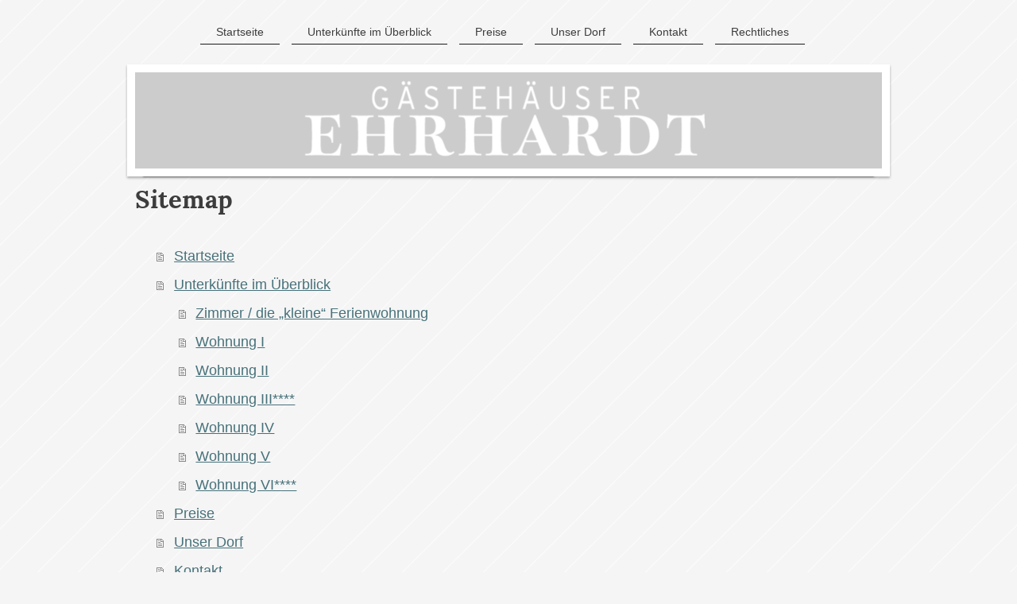

--- FILE ---
content_type: text/html; charset=UTF-8
request_url: https://www.gaestehaus-ehrhardt.de/sitemap/
body_size: 5639
content:
<!DOCTYPE html>
<html lang="de"  ><head prefix="og: http://ogp.me/ns# fb: http://ogp.me/ns/fb# business: http://ogp.me/ns/business#">
    <meta http-equiv="Content-Type" content="text/html; charset=utf-8"/>
    <meta name="generator" content="IONOS MyWebsite"/>
        
    <link rel="dns-prefetch" href="//cdn.website-start.de/"/>
    <link rel="dns-prefetch" href="//103.mod.mywebsite-editor.com"/>
    <link rel="dns-prefetch" href="https://103.sb.mywebsite-editor.com/"/>
    <link rel="shortcut icon" href="https://www.gaestehaus-ehrhardt.de/s/misc/favicon.png?1750323054"/>
        <link rel="apple-touch-icon" href="https://www.gaestehaus-ehrhardt.de/s/misc/touchicon.png?1750323087"/>
        <title>Gästehaus Stefan Ehrhardt - Startseite</title>
    <style type="text/css">@media screen and (max-device-width: 1024px) {.diyw a.switchViewWeb {display: inline !important;}}</style>
    <style type="text/css">@media screen and (min-device-width: 1024px) {
            .mediumScreenDisabled { display:block }
            .smallScreenDisabled { display:block }
        }
        @media screen and (max-device-width: 1024px) { .mediumScreenDisabled { display:none } }
        @media screen and (max-device-width: 568px) { .smallScreenDisabled { display:none } }
                @media screen and (min-width: 1024px) {
            .mobilepreview .mediumScreenDisabled { display:block }
            .mobilepreview .smallScreenDisabled { display:block }
        }
        @media screen and (max-width: 1024px) { .mobilepreview .mediumScreenDisabled { display:none } }
        @media screen and (max-width: 568px) { .mobilepreview .smallScreenDisabled { display:none } }</style>
    <meta name="viewport" content="width=device-width, initial-scale=1, maximum-scale=1, minimal-ui"/>

<meta name="format-detection" content="telephone=no"/>
        <meta name="keywords" content="Unterkunft, Schweigen-Rechtenbach, Zimmer, Urlaub Pfalz,"/>
            <meta name="description" content="Gästehaus Ehrhardt ist das Gästehaus in Schweigen-Rechtenbach, in dem Sie in komfortablen Zimmern von einer freundlichen Familie und einem tollen Ambiente gastlich empfangen werden - genau das Richtige für ein Erlebnis und Abenteuer in der Pfalz."/>
            <meta name="robots" content="index,follow"/>
        <link href="//cdn.website-start.de/templates/2113/style.css?1763478093678" rel="stylesheet" type="text/css"/>
    <link href="https://www.gaestehaus-ehrhardt.de/s/style/theming.css?1750287037" rel="stylesheet" type="text/css"/>
    <link href="//cdn.website-start.de/app/cdn/min/group/web.css?1763478093678" rel="stylesheet" type="text/css"/>
<link href="//cdn.website-start.de/mod/common/files/generated/modules-main.css" rel="stylesheet" type="text/css"/>
    <link href="//cdn.website-start.de/app/cdn/min/group/mobilenavigation.css?1763478093678" rel="stylesheet" type="text/css"/>
    <link href="https://103.sb.mywebsite-editor.com/app/logstate2-css.php?site=766316040&amp;t=1768282836" rel="stylesheet" type="text/css"/>

<script type="text/javascript">
    /* <![CDATA[ */
var stagingMode = '';
    /* ]]> */
</script>
<script src="https://103.sb.mywebsite-editor.com/app/logstate-js.php?site=766316040&amp;t=1768282836"></script>

    <link href="//cdn.website-start.de/templates/2113/print.css?1763478093678" rel="stylesheet" media="print" type="text/css"/>
    <script type="text/javascript">
    /* <![CDATA[ */
    var systemurl = 'https://103.sb.mywebsite-editor.com/';
    var webPath = '/';
    var proxyName = '';
    var webServerName = 'www.gaestehaus-ehrhardt.de';
    var sslServerUrl = 'https://www.gaestehaus-ehrhardt.de';
    var nonSslServerUrl = 'http://www.gaestehaus-ehrhardt.de';
    var webserverProtocol = 'http://';
    var nghScriptsUrlPrefix = '//103.mod.mywebsite-editor.com';
    var sessionNamespace = 'DIY_SB';
    var jimdoData = {
        cdnUrl:  '//cdn.website-start.de/',
        messages: {
            lightBox: {
    image : 'Bild',
    of: 'von'
}

        },
        isTrial: 0,
        pageId: 7    };
    var script_basisID = "766316040";

    diy = window.diy || {};
    diy.web = diy.web || {};

        diy.web.jsBaseUrl = "//cdn.website-start.de/s/build/";

    diy.context = diy.context || {};
    diy.context.type = diy.context.type || 'web';
    /* ]]> */
</script>

<script type="text/javascript" src="//cdn.website-start.de/app/cdn/min/group/web.js?1763478093678" crossorigin="anonymous"></script><script type="text/javascript" src="//cdn.website-start.de/s/build/web.bundle.js?1763478093678" crossorigin="anonymous"></script><script type="text/javascript" src="//cdn.website-start.de/app/cdn/min/group/mobilenavigation.js?1763478093678" crossorigin="anonymous"></script><script src="//cdn.website-start.de/mod/common/files/generated/modules-main-de_DE.js" type="text/javascript"></script>
<script type="text/javascript" src="https://cdn.website-start.de/proxy/apps/z4fpz3/resource/dependencies/"></script><script type="text/javascript">
                    if (typeof require !== 'undefined') {
                        require.config({
                            waitSeconds : 10,
                            baseUrl : 'https://cdn.website-start.de/proxy/apps/z4fpz3/js/'
                        });
                    }
                </script><script type="text/javascript" src="//cdn.website-start.de/app/cdn/min/group/pfcsupport.js?1763478093678" crossorigin="anonymous"></script>    <meta property="og:type" content="business.business"/>
    <meta property="og:url" content="https://www.gaestehaus-ehrhardt.de/"/>
    <meta property="og:title" content="Gästehaus Stefan Ehrhardt - Startseite"/>
            <meta property="og:description" content="Gästehaus Ehrhardt ist das Gästehaus in Schweigen-Rechtenbach, in dem Sie in komfortablen Zimmern von einer freundlichen Familie und einem tollen Ambiente gastlich empfangen werden - genau das Richtige für ein Erlebnis und Abenteuer in der Pfalz."/>
                <meta property="og:image" content="https://www.gaestehaus-ehrhardt.de/s/img/emotionheader.png"/>
        <meta property="business:contact_data:country_name" content="Deutschland"/>
    <meta property="business:contact_data:street_address" content="Talstraße 28+29"/>
    <meta property="business:contact_data:locality" content="Schweigen-Rechtenbacg"/>
    
    <meta property="business:contact_data:email" content="info@gaestehaus-ehrhardt.de"/>
    <meta property="business:contact_data:postal_code" content="76889"/>
    <meta property="business:contact_data:phone_number" content="+49 06342 7411"/>
    
    
<meta property="business:hours:day" content="MONDAY"/><meta property="business:hours:start" content="08:00"/><meta property="business:hours:end" content="17:00"/><meta property="business:hours:day" content="TUESDAY"/><meta property="business:hours:start" content="08:00"/><meta property="business:hours:end" content="17:00"/><meta property="business:hours:day" content="WEDNESDAY"/><meta property="business:hours:start" content="08:00"/><meta property="business:hours:end" content="17:00"/><meta property="business:hours:day" content="THURSDAY"/><meta property="business:hours:start" content="08:00"/><meta property="business:hours:end" content="17:00"/><meta property="business:hours:day" content="FRIDAY"/><meta property="business:hours:start" content="08:00"/><meta property="business:hours:end" content="17:00"/><meta property="business:hours:day" content="SATURDAY"/><meta property="business:hours:start" content="08:00"/><meta property="business:hours:end" content="17:00"/><meta property="business:hours:day" content="SUNDAY"/><meta property="business:hours:start" content="08:00"/><meta property="business:hours:end" content="17:00"/></head>


<body class="body diyBgActive  cc-pagemode-sitemap diyfeNoSidebar diy-market-de_DE" data-pageid="1056209" id="page-1056209">
    
    <div class="diyw">
        <div class="diyweb diywebClark">
	
<nav id="diyfeMobileNav" class="diyfeCA diyfeCA2" role="navigation">
    <a title="Navigation aufklappen/zuklappen">Navigation aufklappen/zuklappen</a>
    <ul class="mainNav1"><li class=" hasSubNavigation"><a data-page-id="1056209" href="https://www.gaestehaus-ehrhardt.de/" class=" level_1"><span>Startseite</span></a></li><li class=" hasSubNavigation"><a data-page-id="1056218" href="https://www.gaestehaus-ehrhardt.de/unterkünfte-im-überblick/" class=" level_1"><span>Unterkünfte im Überblick</span></a><span class="diyfeDropDownSubOpener">&nbsp;</span><div class="diyfeDropDownSubList diyfeCA diyfeCA3"><ul class="mainNav2"><li class=" hasSubNavigation"><a data-page-id="1056215" href="https://www.gaestehaus-ehrhardt.de/unterkünfte-im-überblick/zimmer-die-kleine-ferienwohnung/" class=" level_2"><span>Zimmer / die „kleine“ Ferienwohnung</span></a></li><li class=" hasSubNavigation"><a data-page-id="1235322" href="https://www.gaestehaus-ehrhardt.de/unterkünfte-im-überblick/wohnung-i/" class=" level_2"><span>Wohnung I</span></a></li><li class=" hasSubNavigation"><a data-page-id="1235323" href="https://www.gaestehaus-ehrhardt.de/unterkünfte-im-überblick/wohnung-ii/" class=" level_2"><span>Wohnung II</span></a></li><li class=" hasSubNavigation"><a data-page-id="1235324" href="https://www.gaestehaus-ehrhardt.de/unterkünfte-im-überblick/wohnung-iii/" class=" level_2"><span>Wohnung III****</span></a></li><li class=" hasSubNavigation"><a data-page-id="1849024" href="https://www.gaestehaus-ehrhardt.de/unterkünfte-im-überblick/wohnung-iv/" class=" level_2"><span>Wohnung IV</span></a></li><li class=" hasSubNavigation"><a data-page-id="1849025" href="https://www.gaestehaus-ehrhardt.de/unterkünfte-im-überblick/wohnung-v/" class=" level_2"><span>Wohnung V</span></a></li><li class=" hasSubNavigation"><a data-page-id="1849030" href="https://www.gaestehaus-ehrhardt.de/unterkünfte-im-überblick/wohnung-vi/" class=" level_2"><span>Wohnung VI****</span></a></li></ul></div></li><li class=" hasSubNavigation"><a data-page-id="1056219" href="https://www.gaestehaus-ehrhardt.de/preise/" class=" level_1"><span>Preise</span></a></li><li class=" hasSubNavigation"><a data-page-id="1070383" href="https://www.gaestehaus-ehrhardt.de/unser-dorf/" class=" level_1"><span>Unser Dorf</span></a></li><li class=" hasSubNavigation"><a data-page-id="1056220" href="https://www.gaestehaus-ehrhardt.de/kontakt/" class=" level_1"><span>Kontakt</span></a></li><li class=" hasSubNavigation"><a data-page-id="1056222" href="https://www.gaestehaus-ehrhardt.de/rechtliches/" class=" level_1"><span>Rechtliches</span></a><span class="diyfeDropDownSubOpener">&nbsp;</span><div class="diyfeDropDownSubList diyfeCA diyfeCA3"><ul class="mainNav2"><li class=" hasSubNavigation"><a data-page-id="1858868" href="https://www.gaestehaus-ehrhardt.de/rechtliches/impressum/" class=" level_2"><span>Impressum</span></a></li><li class=" hasSubNavigation"><a data-page-id="1795812" href="https://www.gaestehaus-ehrhardt.de/rechtliches/datenschutz/" class=" level_2"><span>Datenschutz</span></a></li><li class=" hasSubNavigation"><a data-page-id="1858869" href="https://www.gaestehaus-ehrhardt.de/rechtliches/agb-s/" class=" level_2"><span>AGB's</span></a></li></ul></div></li></ul></nav>
	<div class="diywebLogo">
		<div class="diywebLiveArea">
			<div class="diywebMainGutter">
				<div class="diyfeGE">
					<div class="diywebGutter">
						
    <style type="text/css" media="all">
        /* <![CDATA[ */
                .diyw #website-logo {
            text-align: left !important;
                    }
        
                /* ]]> */
    </style>

    <div id="website-logo">
    
            </div>


					</div>
				</div>
			</div>
		</div>
	</div>
	<div class="diywebNav diywebNavHorizontal diywebNavMain diywebNav1">
		<div class="diywebLiveArea">
			<div class="diywebMainGutter">
				<div class="diyfeGE diyfeCA diyfeCA2">
					<div class="diywebGutter">
						<div class="webnavigation"><ul id="mainNav1" class="mainNav1"><li class="navTopItemGroup_1"><a data-page-id="1056209" href="https://www.gaestehaus-ehrhardt.de/" class="level_1"><span>Startseite</span></a></li><li class="navTopItemGroup_2"><a data-page-id="1056218" href="https://www.gaestehaus-ehrhardt.de/unterkünfte-im-überblick/" class="level_1"><span>Unterkünfte im Überblick</span></a></li><li class="navTopItemGroup_3"><a data-page-id="1056219" href="https://www.gaestehaus-ehrhardt.de/preise/" class="level_1"><span>Preise</span></a></li><li class="navTopItemGroup_4"><a data-page-id="1070383" href="https://www.gaestehaus-ehrhardt.de/unser-dorf/" class="level_1"><span>Unser Dorf</span></a></li><li class="navTopItemGroup_5"><a data-page-id="1056220" href="https://www.gaestehaus-ehrhardt.de/kontakt/" class="level_1"><span>Kontakt</span></a></li><li class="navTopItemGroup_6"><a data-page-id="1056222" href="https://www.gaestehaus-ehrhardt.de/rechtliches/" class="level_1"><span>Rechtliches</span></a></li></ul></div>
			<div id="diywebAppContainer1st"></div>
					</div>
				</div>
			</div>
		</div>
	</div>
	<div class="diywebEmotionHeader">
		<div class="diywebLiveArea">
			<div class="diywebMainGutter">
				<div class="diyfeGE">
					<div class="diywebGutter">
						
<style type="text/css" media="all">
.diyw div#emotion-header {
        max-width: 940px;
        max-height: 121px;
                background: #cccccc;
    }

.diyw div#emotion-header-title-bg {
    left: 0%;
    top: 20%;
    width: 100%;
    height: 0%;

    background-color: #01fefb;
    opacity: 0.00;
    filter: alpha(opacity = 0);
    }

.diyw div#emotion-header strong#emotion-header-title {
    left: 5%;
    top: 20%;
    color: #000000;
        font: normal normal 22px/120% 'Comic Sans MS', cursive;
}

.diyw div#emotion-no-bg-container{
    max-height: 121px;
}

.diyw div#emotion-no-bg-container .emotion-no-bg-height {
    margin-top: 12.87%;
}
</style>
<div id="emotion-header" data-action="loadView" data-params="active" data-imagescount="1">
            <img src="https://www.gaestehaus-ehrhardt.de/s/img/emotionheader.png?1710162663.940px.121px" id="emotion-header-img" alt=""/>
            
        <div id="ehSlideshowPlaceholder">
            <div id="ehSlideShow">
                <div class="slide-container">
                                        <div style="background-color: #cccccc">
                            <img src="https://www.gaestehaus-ehrhardt.de/s/img/emotionheader.png?1710162663.940px.121px" alt=""/>
                        </div>
                                    </div>
            </div>
        </div>


        <script type="text/javascript">
        //<![CDATA[
                diy.module.emotionHeader.slideShow.init({ slides: [{"url":"https:\/\/www.gaestehaus-ehrhardt.de\/s\/img\/emotionheader.png?1710162663.940px.121px","image_alt":"","bgColor":"#cccccc"}] });
        //]]>
        </script>

    
    
                  	<div id="emotion-header-title-bg"></div>
    
            <strong id="emotion-header-title" style="text-align: left"></strong>
                    <div class="notranslate">
                <svg xmlns="http://www.w3.org/2000/svg" version="1.1" id="emotion-header-title-svg" viewBox="0 0 940 121" preserveAspectRatio="xMinYMin meet"><text style="font-family:'Comic Sans MS', cursive;font-size:22px;font-style:normal;font-weight:normal;fill:#000000;line-height:1.2em;"><tspan x="0" style="text-anchor: start" dy="0.95em"> </tspan></text></svg>
            </div>
            
    
    <script type="text/javascript">
    //<![CDATA[
    (function ($) {
        function enableSvgTitle() {
                        var titleSvg = $('svg#emotion-header-title-svg'),
                titleHtml = $('#emotion-header-title'),
                emoWidthAbs = 940,
                emoHeightAbs = 121,
                offsetParent,
                titlePosition,
                svgBoxWidth,
                svgBoxHeight;

                        if (titleSvg.length && titleHtml.length) {
                offsetParent = titleHtml.offsetParent();
                titlePosition = titleHtml.position();
                svgBoxWidth = titleHtml.width();
                svgBoxHeight = titleHtml.height();

                                titleSvg.get(0).setAttribute('viewBox', '0 0 ' + svgBoxWidth + ' ' + svgBoxHeight);
                titleSvg.css({
                   left: Math.roundTo(100 * titlePosition.left / offsetParent.width(), 3) + '%',
                   top: Math.roundTo(100 * titlePosition.top / offsetParent.height(), 3) + '%',
                   width: Math.roundTo(100 * svgBoxWidth / emoWidthAbs, 3) + '%',
                   height: Math.roundTo(100 * svgBoxHeight / emoHeightAbs, 3) + '%'
                });

                titleHtml.css('visibility','hidden');
                titleSvg.css('visibility','visible');
            }
        }

        
            var posFunc = function($, overrideSize) {
                var elems = [], containerWidth, containerHeight;
                                    elems.push({
                        selector: '#emotion-header-title',
                        overrideSize: true,
                        horPos: 48.5,
                        vertPos: 93.52                    });
                    lastTitleWidth = $('#emotion-header-title').width();
                                                elems.push({
                    selector: '#emotion-header-title-bg',
                    horPos: 0,
                    vertPos: 10                });
                                
                containerWidth = parseInt('940');
                containerHeight = parseInt('121');

                for (var i = 0; i < elems.length; ++i) {
                    var el = elems[i],
                        $el = $(el.selector),
                        pos = {
                            left: el.horPos,
                            top: el.vertPos
                        };
                    if (!$el.length) continue;
                    var anchorPos = $el.anchorPosition();
                    anchorPos.$container = $('#emotion-header');

                    if (overrideSize === true || el.overrideSize === true) {
                        anchorPos.setContainerSize(containerWidth, containerHeight);
                    } else {
                        anchorPos.setContainerSize(null, null);
                    }

                    var pxPos = anchorPos.fromAnchorPosition(pos),
                        pcPos = anchorPos.toPercentPosition(pxPos);

                    var elPos = {};
                    if (!isNaN(parseFloat(pcPos.top)) && isFinite(pcPos.top)) {
                        elPos.top = pcPos.top + '%';
                    }
                    if (!isNaN(parseFloat(pcPos.left)) && isFinite(pcPos.left)) {
                        elPos.left = pcPos.left + '%';
                    }
                    $el.css(elPos);
                }

                // switch to svg title
                enableSvgTitle();
            };

                        var $emotionImg = jQuery('#emotion-header-img');
            if ($emotionImg.length > 0) {
                // first position the element based on stored size
                posFunc(jQuery, true);

                // trigger reposition using the real size when the element is loaded
                var ehLoadEvTriggered = false;
                $emotionImg.one('load', function(){
                    posFunc(jQuery);
                    ehLoadEvTriggered = true;
                                        diy.module.emotionHeader.slideShow.start();
                                    }).each(function() {
                                        if(this.complete || typeof this.complete === 'undefined') {
                        jQuery(this).load();
                    }
                });

                                noLoadTriggeredTimeoutId = setTimeout(function() {
                    if (!ehLoadEvTriggered) {
                        posFunc(jQuery);
                    }
                    window.clearTimeout(noLoadTriggeredTimeoutId)
                }, 5000);//after 5 seconds
            } else {
                jQuery(function(){
                    posFunc(jQuery);
                });
            }

                        if (jQuery.isBrowser && jQuery.isBrowser.ie8) {
                var longTitleRepositionCalls = 0;
                longTitleRepositionInterval = setInterval(function() {
                    if (lastTitleWidth > 0 && lastTitleWidth != jQuery('#emotion-header-title').width()) {
                        posFunc(jQuery);
                    }
                    longTitleRepositionCalls++;
                    // try this for 5 seconds
                    if (longTitleRepositionCalls === 5) {
                        window.clearInterval(longTitleRepositionInterval);
                    }
                }, 1000);//each 1 second
            }

            }(jQuery));
    //]]>
    </script>

    </div>

					</div>
				</div>
			</div>
		</div>
	</div>
	<div class="diywebContent">
		<div class="diywebLiveArea">
			<div class="diywebMainGutter">
				<div class="diyfeGridGroup diyfeCA diyfeCA1">
					<div class="diywebMain diyfeGE">
						<div class="diywebGutter">
							<div id="content_area"><h1>Sitemap</h1><ul class="sitemap"><li><a href="/">Startseite</a></li>
<li><a href="/unterkünfte-im-überblick/">Unterkünfte im Überblick</a></li>
<li><ul class="sitemap"><li><a href="/unterkünfte-im-überblick/zimmer-die-kleine-ferienwohnung/">Zimmer / die „kleine“ Ferienwohnung</a></li>
<li><a href="/unterkünfte-im-überblick/wohnung-i/">Wohnung I</a></li>
<li><a href="/unterkünfte-im-überblick/wohnung-ii/">Wohnung II</a></li>
<li><a href="/unterkünfte-im-überblick/wohnung-iii/">Wohnung III****</a></li>
<li><a href="/unterkünfte-im-überblick/wohnung-iv/">Wohnung IV</a></li>
<li><a href="/unterkünfte-im-überblick/wohnung-v/">Wohnung V</a></li>
<li><a href="/unterkünfte-im-überblick/wohnung-vi/">Wohnung VI****</a></li>
</ul></li><li><a href="/preise/">Preise</a></li>
<li><a href="/unser-dorf/">Unser Dorf</a></li>
<li><a href="/kontakt/">Kontakt</a></li>
<li><a href="/rechtliches/">Rechtliches</a></li>
<li><ul class="sitemap"><li><a href="/rechtliches/impressum/">Impressum</a></li>
<li><a href="/rechtliches/datenschutz/">Datenschutz</a></li>
<li><a href="/rechtliches/agb-s/">AGB's</a></li>
</ul></li></ul></div>
						</div>
					</div>
					<div class="diywebSecondary diyfeCA diyfeCA3 diyfeGE">
						<div class="diywebNav diywebNav23">
							<div class="diywebGutter">
								<div class="webnavigation"></div>
							</div>
						</div>
						<div class="diywebSidebar diyfeCA3">
							<div class="diywebGutter">
								
							</div>
						</div><!-- .diywebSidebar -->
					</div><!-- .diywebSecondary -->
				</div><!-- .diyfeGridGroup -->
			</div><!-- .diywebMainGutter -->
		</div>
	</div><!-- .diywebContent -->
	<div class="diywebFooter">
		<div class="diywebLiveArea">
			<div class="diywebMainGutter">
				<div class="diyfeGE diyfeCA diyfeCA4">
					<div class="diywebGutter">
						<div id="contentfooter">
    <div class="leftrow">
                        <a rel="nofollow" href="javascript:window.print();">
                    <img class="inline" height="14" width="18" src="//cdn.website-start.de/s/img/cc/printer.gif" alt=""/>
                    Druckversion                </a> <span class="footer-separator">|</span>
                <a href="https://www.gaestehaus-ehrhardt.de/sitemap/">Sitemap</a>
                        <br/> © Gästehaus Ehrhardt
            </div>
    <script type="text/javascript">
        window.diy.ux.Captcha.locales = {
            generateNewCode: 'Neuen Code generieren',
            enterCode: 'Bitte geben Sie den Code ein'
        };
        window.diy.ux.Cap2.locales = {
            generateNewCode: 'Neuen Code generieren',
            enterCode: 'Bitte geben Sie den Code ein'
        };
    </script>
    <div class="rightrow">
                    <span class="loggedout">
                <a rel="nofollow" id="login" href="https://login.1and1-editor.com/766316040/www.gaestehaus-ehrhardt.de/de?pageId=1056209">
                    Login                </a>
            </span>
                <p><a class="diyw switchViewWeb" href="javascript:switchView('desktop');">Webansicht</a><a class="diyw switchViewMobile" href="javascript:switchView('mobile');">Mobile-Ansicht</a></p>
                <span class="loggedin">
            <a rel="nofollow" id="logout" href="https://103.sb.mywebsite-editor.com/app/cms/logout.php">Logout</a> <span class="footer-separator">|</span>
            <a rel="nofollow" id="edit" href="https://103.sb.mywebsite-editor.com/app/766316040/1056209/">Seite bearbeiten</a>
        </span>
    </div>
</div>
            <div id="loginbox" class="hidden">
                <script type="text/javascript">
                    /* <![CDATA[ */
                    function forgotpw_popup() {
                        var url = 'https://passwort.1und1.de/xml/request/RequestStart';
                        fenster = window.open(url, "fenster1", "width=600,height=400,status=yes,scrollbars=yes,resizable=yes");
                        // IE8 doesn't return the window reference instantly or at all.
                        // It may appear the call failed and fenster is null
                        if (fenster && fenster.focus) {
                            fenster.focus();
                        }
                    }
                    /* ]]> */
                </script>
                                <img class="logo" src="//cdn.website-start.de/s/img/logo.gif" alt="IONOS" title="IONOS"/>

                <div id="loginboxOuter"></div>
            </div>
        

					</div>
				</div>
			</div>
		</div>
	</div><!-- .diywebFooter -->
</div><!-- .diyweb -->    </div>

    
    </body>


<!-- rendered at Tue, 30 Dec 2025 00:06:59 +0100 -->
</html>
